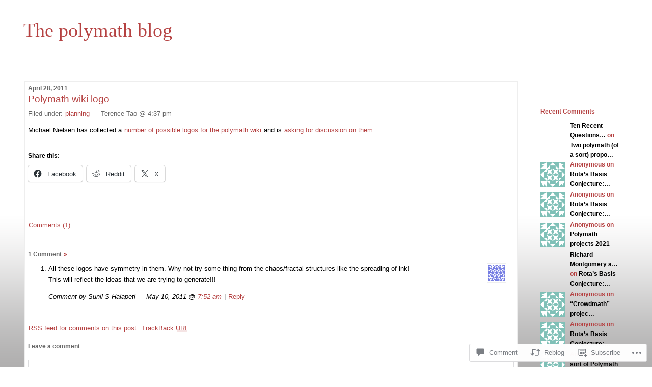

--- FILE ---
content_type: text/css;charset=utf-8
request_url: https://s0.wp.com/?custom-css=1&csblog=AG2F&cscache=6&csrev=20
body_size: 107
content:
#menu a:visited{color:purple;border:none}#header{position:absolute;top:40px;left:0;background-image:url('images/rubric/pen-sm.jpg');background-position:top right;background-repeat:no-repeat;width:80%;margin:0;height:150px;padding-left:45px;font-family:Georgia;font-weight:400;font-size:3em;line-height:1}.site-description{display:block}h1.site-title:after{content:"Massively collaborative mathematical projects";text-transform:none;display:block;color:#000;font-size:20px}